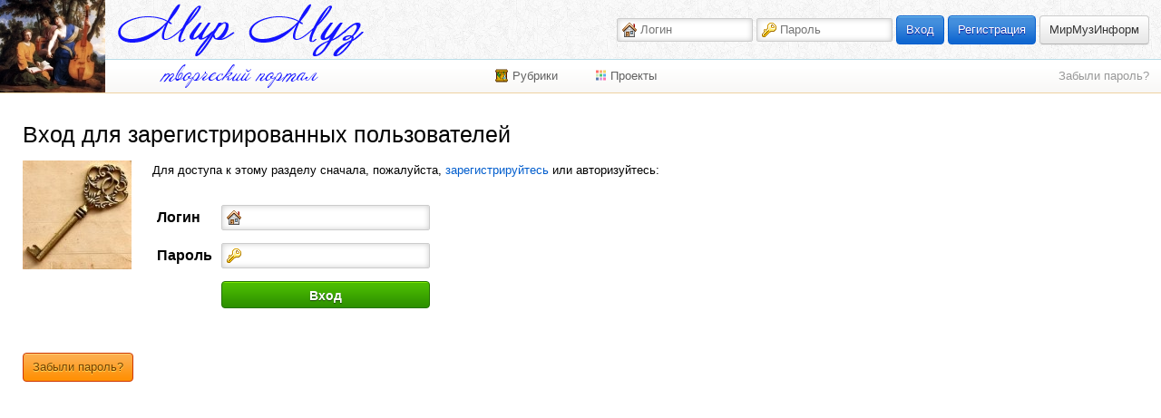

--- FILE ---
content_type: text/css
request_url: http://mirmuz.com/web/button.css
body_size: 3271
content:

/* btns */

.btni {
	font-family: sans-serif, arial;
	background: url("i/btn.png") repeat-x scroll 0 0 transparent;
	display: inline-block;
	font-weight: normal;
	line-height: 30px;
	padding: 0 10px;
	height: 30px;
	font-size: 13px;
	text-shadow: 0 1px 1px rgb(254, 227, 105);
	color: rgb(116, 64, 0);
	border: 1px solid rgb(206, 54, 1);
	border-radius: 4px;
	cursor: pointer;
	text-align: center;
}
.btni:hover, .btni:focus { text-decoration: none; color: rgb(116, 64, 0);}

.btn-group .btni { margin-top:-1px; }

.btnsubmit {
	height: 30px;
	font-size: 14px;
	font-weight: bold;
	display: block;
	width: 100%;
	padding: 5px;
	line-height: 20px;
}

.btnbig {
	height: 30px;
	font-size: 14px;
	font-weight: bold;
}

.btno:hover {
	background-position: 0 -40px;
}
.btno:focus {
	border-right: 1px solid rgb(197, 87, 13);
	border-left: 1px solid rgb(197, 87, 13);
	-moz-border-top-colors: none;
	-moz-border-right-colors: none;
	-moz-border-bottom-colors: none;
	-moz-border-left-colors: none;
	-moz-border-image: none;
	border-width: 1px;
	border-style: solid;
	border-color: rgb(137, 57, 7) rgb(197, 87, 13) rgb(253, 180, 90);
	background-position: 0 -80px;
	text-shadow: 0 1px 1px rgb(76, 35, 5);
	color: #fff;
}

.btnb {
	background-position: 0 -120px !important;
	text-shadow: 0 1px 1px rgb(17, 17, 150);
	color: #fff;
	border: 1px solid rgb(4, 93, 205);
}
.btnb:hover {
	background-position: 0 -160px !important;
	color: #fff;
}
.btnb:focus {
	background-position: 0 -200px !important;
	border-right: 1px solid rgb(4, 94, 206);
	border-left: 1px solid rgb(4, 94, 206);
	-moz-border-top-colors: none;
	-moz-border-right-colors: none;
	-moz-border-bottom-colors: none;
	-moz-border-left-colors: none;
	-moz-border-image: none;
	border-width: 1px;
	border-style: solid;
	border-color: rgb(6, 87, 185) rgb(4, 94, 206) rgb(137, 216, 247);
	text-shadow: 0 1px 1px rgb(0, 54, 121);
	color: #fff;
}

.btng {
	background-position: 0 -240px;
	text-shadow: 0 1px 1px rgb(29, 73, 9);
	color: #fff;
	border: 1px solid rgb(35, 115, 0);
}
.btng:hover {
	background-position: 0 -280px !important;
	color: #fff;
}
.btng:focus {
	border-right: 1px solid rgb(35, 115, 0);
	border-left: 1px solid rgb(35, 115, 0);
	-moz-border-top-colors: none;
	-moz-border-right-colors: none;
	-moz-border-bottom-colors: none;
	-moz-border-left-colors: none;
	-moz-border-image: none;
	border-width: 1px;
	border-style: solid;
	border-color: rgb(29, 73, 9) rgb(35, 115, 0) rgb(125, 231, 2);
	background-position: 0 -320px;
	text-shadow: 0 1px 1px rgb(21, 54, 7);
	color: #fff;
}



.btnrose, .btnrose:hover, .btnrose:focus {
    background: url("[data-uri]") repeat-x scroll 0 0 #FDCB99;
    border: 1px solid #888888;
    border-radius: 3px 3px 3px 3px;
    box-shadow: 0 0 3px #BBBBBB;
    color: #444444;
    text-shadow: 1px 1px #F5F5F5;
}




/* bootstrap styles */

.btn {
	padding: 2px 12px;
	line-height: 24px;
}


.label {
	border:1px solid #dadada;
	background:#f8f8f8;
	-webkit-box-shadow:0 0 1px #fff inset;
	-moz-box-shadow:0 0 1px #fff inset;
	box-shadow:0 0 1px #fff inset;
	color:#404040;
	text-shadow:0 1px #fff;
	-webkit-border-radius:2px 2px;
	-moz-border-radius:2px / 2px;
	border-radius:2px / 2px
}
.label.right {
	text-align:right
}
.label.green {
	border-top:1px solid #2d7b2d;
	border-left:1px solid #2d7b2d;
	border-right:1px solid #2d7b2d;
	border-bottom:1px solid #205520;
	background:#50be50;
	background-image:url('[data-uri]');
	background-size:100%;
	background-image:-webkit-gradient(linear,50% 0%,50% 100%,color-stop(0%,#50be50),color-stop(100%,#3ba03b));
	background-image:-webkit-linear-gradient(top,#50be50,#3ba03b);
	background-image:-moz-linear-gradient(top,#50be50,#3ba03b);
	background-image:-o-linear-gradient(top,#50be50,#3ba03b);
	background-image:linear-gradient(top,#50be50,#3ba03b);
	text-shadow:0 -1px #276827;
	color:#fff
}
.label.orange {
	border-top:1px solid #dc6a04;
	border-left:1px solid #dc6a04;
	border-right:1px solid #dc6a04;
	border-bottom:1px solid #aa5203;
	background:#fc9e4a;
	background-image:url('[data-uri]');
	background-size:100%;
	background-image:-webkit-gradient(linear,50% 0%,50% 100%,color-stop(0%,#fc9e4a),color-stop(100%,#fb8318));
	background-image:-webkit-linear-gradient(top,#fc9e4a,#fb8318);
	background-image:-moz-linear-gradient(top,#fc9e4a,#fb8318);
	background-image:-o-linear-gradient(top,#fc9e4a,#fb8318);
	background-image:linear-gradient(top,#fc9e4a,#fb8318);
	text-shadow:0 -1px #c35e03;
	color:#fff
}
.label.red {
	border-top:1px solid #b31d1f;
	border-left:1px solid #b31d1f;
	border-right:1px solid #b31d1f;
	border-bottom:1px solid #871618;
	background:#e35355;
	background-image:url('[data-uri]');
	background-size:100%;
	background-image:-webkit-gradient(linear,50% 0%,50% 100%,color-stop(0%,#e35355),color-stop(100%,#dc272a));
	background-image:-webkit-linear-gradient(top,#e35355,#dc272a);
	background-image:-moz-linear-gradient(top,#e35355,#dc272a);
	background-image:-o-linear-gradient(top,#e35355,#dc272a);
	background-image:linear-gradient(top,#e35355,#dc272a);
	text-shadow:0 -1px #9d1a1b;
	color:#fff
}
.label.blue {
	border-top:1px solid #2273c4;
	border-left:1px solid #2273c4;
	border-right:1px solid #2273c4;
	border-bottom:1px solid #1a5999;
	background:#67a6e5;
	background-image:url('[data-uri]');
	background-size:100%;
	background-image:-webkit-gradient(linear,50% 0%,50% 100%,color-stop(0%,#67a6e5),color-stop(100%,#3b8cde));
	background-image:-webkit-linear-gradient(top,#67a6e5,#3b8cde);
	background-image:-moz-linear-gradient(top,#67a6e5,#3b8cde);
	background-image:-o-linear-gradient(top,#67a6e5,#3b8cde);
	background-image:linear-gradient(top,#67a6e5,#3b8cde);
	text-shadow:0 -1px #1e66af;
	color:#fff
}
.label.pink {
	border-top:1px solid #b113b1;
	border-left:1px solid #b113b1;
	border-right:1px solid #b113b1;
	border-bottom:1px solid #830e83;
	background:#ea40ea;
	background-image:url('[data-uri]');
	background-size:100%;
	background-image:-webkit-gradient(linear,50% 0%,50% 100%,color-stop(0%,#ea40ea),color-stop(100%,#df18df));
	background-image:-webkit-linear-gradient(top,#ea40ea,#df18df);
	background-image:-moz-linear-gradient(top,#ea40ea,#df18df);
	background-image:-o-linear-gradient(top,#ea40ea,#df18df);
	background-image:linear-gradient(top,#ea40ea,#df18df);
	text-shadow:0 -1px #9a119a;
	color:#fff
}
.label.purple {
	border-top:1px solid #48286b;
	border-left:1px solid #48286b;
	border-right:1px solid #48286b;
	border-bottom:1px solid #2f1a46;
	background:#7a43b6;
	background-image:url('[data-uri]');
	background-size:100%;
	background-image:-webkit-gradient(linear,50% 0%,50% 100%,color-stop(0%,#7a43b6),color-stop(100%,#613591));
	background-image:-webkit-linear-gradient(top,#7a43b6,#613591);
	background-image:-moz-linear-gradient(top,#7a43b6,#613591);
	background-image:-o-linear-gradient(top,#7a43b6,#613591);
	background-image:linear-gradient(top,#7a43b6,#613591);
	text-shadow:0 -1px #3c2159;
	color:#fff
}
.label.yellow {
	border-top:1px solid #a79608;
	border-left:1px solid #a79608;
	border-right:1px solid #a79608;
	border-bottom:1px solid #766a06;
	background:#f4de21;
	background-image:url('[data-uri]');
	background-size:100%;
	background-image:-webkit-gradient(linear,50% 0%,50% 100%,color-stop(0%,#f4de21),color-stop(100%,#d7c20b));
	background-image:-webkit-linear-gradient(top,#f4de21,#d7c20b);
	background-image:-moz-linear-gradient(top,#f4de21,#d7c20b);
	background-image:-o-linear-gradient(top,#f4de21,#d7c20b);
	background-image:linear-gradient(top,#f4de21,#d7c20b);
	text-shadow:0 -1px #8e8007;
	color:#fff
}


.btn.red {
	border:1px solid #b31d1f;
	background:#e35355;
	background-image:url('[data-uri]');
	background-size:100%;
	background-image:-webkit-gradient(linear,50% 0%,50% 100%,color-stop(0%,#e45c5e),color-stop(100%,#dd2c2e));
	background-image:-webkit-linear-gradient(top,#e45c5e,#dd2c2e);
	background-image:-moz-linear-gradient(top,#e45c5e,#dd2c2e);
	background-image:-o-linear-gradient(top,#e45c5e,#dd2c2e);
	background-image:linear-gradient(top,#e45c5e,#dd2c2e);
	color:#fff;
	text-shadow:0 -1px #aa1c1e;
	font-weight:normal
}
.btn.red:hover {
	border:1px solid #9d1a1b;
	background:#e35355;
	background-image:url('[data-uri]');
	background-size:100%;
	background-image:-webkit-gradient(linear,50% 0%,50% 100%,color-stop(0%,#e35355),color-stop(100%,#cd2124));
	background-image:-webkit-linear-gradient(top,#e35355,#cd2124);
	background-image:-moz-linear-gradient(top,#e35355,#cd2124);
	background-image:-o-linear-gradient(top,#e35355,#cd2124);
	background-image:linear-gradient(top,#e35355,#cd2124)
}
.btn.red:active {
	background:#de3437
}
.btn.green {
	border:1px solid #2d7b2d;
	background:#50be50;
	background-image:url('[data-uri]');
	background-size:100%;
	background-image:-webkit-gradient(linear,50% 0%,50% 100%,color-stop(0%,#57c157),color-stop(100%,#3da33d));
	background-image:-webkit-linear-gradient(top,#57c157,#3da33d);
	background-image:-moz-linear-gradient(top,#57c157,#3da33d);
	background-image:-o-linear-gradient(top,#57c157,#3da33d);
	background-image:linear-gradient(top,#57c157,#3da33d);
	color:#fff;
	text-shadow:0 -1px #2b732b;
	font-weight:normal
}
.btn.green:hover {
	border:1px solid #276827;
	background:#50be50;
	background-image:url('[data-uri]');
	background-size:100%;
	background-image:-webkit-gradient(linear,50% 0%,50% 100%,color-stop(0%,#50be50),color-stop(100%,#369136));
	background-image:-webkit-linear-gradient(top,#50be50,#369136);
	background-image:-moz-linear-gradient(top,#50be50,#369136);
	background-image:-o-linear-gradient(top,#50be50,#369136);
	background-image:linear-gradient(top,#50be50,#369136)
}
.btn.green:active {
	background:#3fab3f
}
.btn.yellow {
	border:1px solid #a79608;
	background:#f4de21;
	background-image:url('[data-uri]');
	background-size:100%;
	background-image:-webkit-gradient(linear,50% 0%,50% 100%,color-stop(0%,#f4df2b),color-stop(100%,#dcc60b));
	background-image:-webkit-linear-gradient(top,#f4df2b,#dcc60b);
	background-image:-moz-linear-gradient(top,#f4df2b,#dcc60b);
	background-image:-o-linear-gradient(top,#f4df2b,#dcc60b);
	background-image:linear-gradient(top,#f4df2b,#dcc60b);
	color:#fff;
	text-shadow:0 -1px #9d8d08;
	font-weight:normal
}
.btn.yellow:hover {
	border:1px solid #8e8007;
	background:#f4de21;
	background-image:url('[data-uri]');
	background-size:100%;
	background-image:-webkit-gradient(linear,50% 0%,50% 100%,color-stop(0%,#f4de21),color-stop(100%,#c4b00a));
	background-image:-webkit-linear-gradient(top,#f4de21,#c4b00a);
	background-image:-moz-linear-gradient(top,#f4de21,#c4b00a);
	background-image:-o-linear-gradient(top,#f4de21,#c4b00a);
	background-image:linear-gradient(top,#f4de21,#c4b00a)
}
.btn.yellow:active {
	background:#e6cf0b
}
.btn.orange {
	border:1px solid #dc6a04;
	background:#fc9e4a;
	background-image:url('[data-uri]');
	background-size:100%;
	background-image:-webkit-gradient(linear,50% 0%,50% 100%,color-stop(0%,#fca354),color-stop(100%,#fb861d));
	background-image:-webkit-linear-gradient(top,#fca354,#fb861d);
	background-image:-moz-linear-gradient(top,#fca354,#fb861d);
	background-image:-o-linear-gradient(top,#fca354,#fb861d);
	background-image:linear-gradient(top,#fca354,#fb861d);
	color:#fff;
	text-shadow:0 -1px #d26503;
	font-weight:normal
}
.btn.orange:hover {
	border:1px solid #c35e03;
	background:#fc9e4a;
	background-image:url('[data-uri]');
	background-size:100%;
	background-image:-webkit-gradient(linear,50% 0%,50% 100%,color-stop(0%,#fc9e4a),color-stop(100%,#fa7804));
	background-image:-webkit-linear-gradient(top,#fc9e4a,#fa7804);
	background-image:-moz-linear-gradient(top,#fc9e4a,#fa7804);
	background-image:-o-linear-gradient(top,#fc9e4a,#fa7804);
	background-image:linear-gradient(top,#fc9e4a,#fa7804)
}
.btn.orange:active {
	background:#fb8b27
}
.btn.pink {
	border:1px solid #b113b1;
	background:#ea40ea;
	background-image:url('[data-uri]');
	background-size:100%;
	background-image:-webkit-gradient(linear,50% 0%,50% 100%,color-stop(0%,#eb49eb),color-stop(100%,#e319e3));
	background-image:-webkit-linear-gradient(top,#eb49eb,#e319e3);
	background-image:-moz-linear-gradient(top,#eb49eb,#e319e3);
	background-image:-o-linear-gradient(top,#eb49eb,#e319e3);
	background-image:linear-gradient(top,#eb49eb,#e319e3);
	color:#fff;
	text-shadow:0 -1px #a712a7;
	font-weight:normal
}
.btn.pink:hover {
	border:1px solid #9a119a;
	background:#ea40ea;
	background-image:url('[data-uri]');
	background-size:100%;
	background-image:-webkit-gradient(linear,50% 0%,50% 100%,color-stop(0%,#ea40ea),color-stop(100%,#cc16cc));
	background-image:-webkit-linear-gradient(top,#ea40ea,#cc16cc);
	background-image:-moz-linear-gradient(top,#ea40ea,#cc16cc);
	background-image:-o-linear-gradient(top,#ea40ea,#cc16cc);
	background-image:linear-gradient(top,#ea40ea,#cc16cc)
}
.btn.pink:active {
	background:#e620e6
}
.btn.blue {
	border:1px solid #2273c4;
	background:#67a6e5;
	background-image:url('[data-uri]');
	background-size:100%;
	background-image:-webkit-gradient(linear,50% 0%,50% 100%,color-stop(0%,#70abe6),color-stop(100%,#408fde));
	background-image:-webkit-linear-gradient(top,#70abe6,#408fde);
	background-image:-moz-linear-gradient(top,#70abe6,#408fde);
	background-image:-o-linear-gradient(top,#70abe6,#408fde);
	background-image:linear-gradient(top,#70abe6,#408fde);
	color:#fff;
	text-shadow:0 -1px #206ebc;
	font-weight:normal
}
.btn.blue:hover {
	border:1px solid #1e66af;
	background:#67a6e5;
	background-image:url('[data-uri]');
	background-size:100%;
	background-image:-webkit-gradient(linear,50% 0%,50% 100%,color-stop(0%,#67a6e5),color-stop(100%,#2a82db));
	background-image:-webkit-linear-gradient(top,#67a6e5,#2a82db);
	background-image:-moz-linear-gradient(top,#67a6e5,#2a82db);
	background-image:-o-linear-gradient(top,#67a6e5,#2a82db);
	background-image:linear-gradient(top,#67a6e5,#2a82db)
}
.btn.blue:active {
	background:#4994e0
}
.btn.purple {
	border:1px solid #48286b;
	background:#7a43b6;
	background-image:url('[data-uri]');
	background-size:100%;
	background-image:-webkit-gradient(linear,50% 0%,50% 100%,color-stop(0%,#7f48bc),color-stop(100%,#643794));
	background-image:-webkit-linear-gradient(top,#7f48bc,#643794);
	background-image:-moz-linear-gradient(top,#7f48bc,#643794);
	background-image:-o-linear-gradient(top,#7f48bc,#643794);
	background-image:linear-gradient(top,#7f48bc,#643794);
	color:#fff;
	text-shadow:0 -1px #432564;
	font-weight:normal
}
.btn.purple:hover {
	border:1px solid #3c2159;
	background:#7a43b6;
	background-image:url('[data-uri]');
	background-size:100%;
	background-image:-webkit-gradient(linear,50% 0%,50% 100%,color-stop(0%,#7a43b6),color-stop(100%,#573082));
	background-image:-webkit-linear-gradient(top,#7a43b6,#573082);
	background-image:-moz-linear-gradient(top,#7a43b6,#573082);
	background-image:-o-linear-gradient(top,#7a43b6,#573082);
	background-image:linear-gradient(top,#7a43b6,#573082)
}
.btn.purple:active {
	background:#69399c
}



.btn {
	line-height: 30px;
	padding: 0 10px;
	height: 30px;
	font-size: 13px;
	margin-bottom: 2px;
}

.btn .caret {
	margin-top: 12px !important;
}


.btn.wide {
	padding: 5px 12px;
}
.narrow {
	height: 25px;
	line-height: 25px;
}

.badge a, .badge a:hover, .badge a:active, .badge a:focus {color:#fff}

--- FILE ---
content_type: text/plain
request_url: https://www.google-analytics.com/j/collect?v=1&_v=j102&a=1141987580&t=pageview&_s=1&dl=http%3A%2F%2Fmirmuz.com%2Fm%2Fpost_add%2F%3Fiid%3D1858%26at%3D133%26st%3D104%26lt%3D133&ul=en-us%40posix&dt=%D0%9C%D0%B8%D1%80%20%D0%9C%D1%83%D0%B7%20-%20%D1%82%D0%B2%D0%BE%D1%80%D1%87%D0%B5%D1%81%D0%BA%D0%B8%D0%B9%20%D0%BF%D0%BE%D1%80%D1%82%D0%B0%D0%BB&sr=1280x720&vp=1280x720&_u=IEBAAAABAAAAACAAI~&jid=398320623&gjid=805534919&cid=310710943.1763122861&tid=UA-43714627-1&_gid=687626895.1763122861&_r=1&_slc=1&z=2143774991
body_size: -283
content:
2,cG-0X75R9G0HV